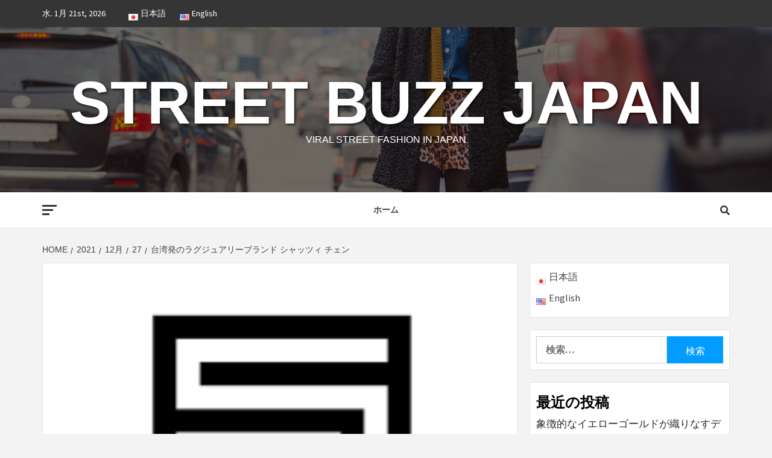

--- FILE ---
content_type: text/html; charset=UTF-8
request_url: https://fashion-trend.net/2021/12/27/shiatzy-chen/
body_size: 15759
content:
<!doctype html>
<html lang="ja">
<head>
<!-- Global site tag (gtag.js) - Google Analytics -->
<script async src="https://www.googletagmanager.com/gtag/js?id=G-HYP6B32XBD"></script>
<script>
  window.dataLayer = window.dataLayer || [];
  function gtag(){dataLayer.push(arguments);}
  gtag('js', new Date());

  gtag('config', 'G-HYP6B32XBD');
</script>
    <meta charset="UTF-8">
    <meta name="viewport" content="width=device-width, initial-scale=1">
    <link rel="profile" href="http://gmpg.org/xfn/11">

    <title>台湾発のラグジュアリーブランド シャッツィ チェン | Street Buzz Japan</title>

<!-- All In One SEO Pack 3.6.2[512,570] -->
<script type="application/ld+json" class="aioseop-schema">{"@context":"https://schema.org","@graph":[{"@type":"Organization","@id":"https://fashion-trend.net/#organization","url":"https://fashion-trend.net/","name":"Street Buzz Japan","sameAs":[]},{"@type":"WebSite","@id":"https://fashion-trend.net/#website","url":"https://fashion-trend.net/","name":"Street Buzz Japan","publisher":{"@id":"https://fashion-trend.net/#organization"},"potentialAction":{"@type":"SearchAction","target":"https://fashion-trend.net/?s={search_term_string}","query-input":"required name=search_term_string"}},{"@type":"WebPage","@id":"https://fashion-trend.net/2021/12/27/shiatzy-chen/#webpage","url":"https://fashion-trend.net/2021/12/27/shiatzy-chen/","inLanguage":"ja","name":"台湾発のラグジュアリーブランド シャッツィ チェン","isPartOf":{"@id":"https://fashion-trend.net/#website"},"breadcrumb":{"@id":"https://fashion-trend.net/2021/12/27/shiatzy-chen/#breadcrumblist"},"image":{"@type":"ImageObject","@id":"https://fashion-trend.net/2021/12/27/shiatzy-chen/#primaryimage","url":"https://fashion-trend.net/wp/wp-content/uploads/2021/12/00-6.png","width":225,"height":225},"primaryImageOfPage":{"@id":"https://fashion-trend.net/2021/12/27/shiatzy-chen/#primaryimage"},"datePublished":"2021-12-27T06:00:31+09:00","dateModified":"2021-12-22T11:11:31+09:00"},{"@type":"Article","@id":"https://fashion-trend.net/2021/12/27/shiatzy-chen/#article","isPartOf":{"@id":"https://fashion-trend.net/2021/12/27/shiatzy-chen/#webpage"},"author":{"@id":"https://fashion-trend.net/author/pi-test/#author"},"headline":"台湾発のラグジュアリーブランド シャッツィ チェン","datePublished":"2021-12-27T06:00:31+09:00","dateModified":"2021-12-22T11:11:31+09:00","commentCount":0,"mainEntityOfPage":{"@id":"https://fashion-trend.net/2021/12/27/shiatzy-chen/#webpage"},"publisher":{"@id":"https://fashion-trend.net/#organization"},"articleSection":"ブランド, SHIATZY CHEN, シャッツィ チェン, シャッツィチェン　うめだ阪急, 日本語, pll_61c3081425c74","image":{"@type":"ImageObject","@id":"https://fashion-trend.net/2021/12/27/shiatzy-chen/#primaryimage","url":"https://fashion-trend.net/wp/wp-content/uploads/2021/12/00-6.png","width":225,"height":225}},{"@type":"Person","@id":"https://fashion-trend.net/author/pi-test/#author","name":"Street Buzz Japan編集部","sameAs":[],"image":{"@type":"ImageObject","@id":"https://fashion-trend.net/#personlogo","url":"https://secure.gravatar.com/avatar/236a833dbbf011974e053950a19458ac?s=96&d=mm&r=g","width":96,"height":96,"caption":"Street Buzz Japan編集部"}},{"@type":"BreadcrumbList","@id":"https://fashion-trend.net/2021/12/27/shiatzy-chen/#breadcrumblist","itemListElement":[{"@type":"ListItem","position":1,"item":{"@type":"WebPage","@id":"https://fashion-trend.net/","url":"https://fashion-trend.net/","name":"Street Buzz Japan"}},{"@type":"ListItem","position":2,"item":{"@type":"WebPage","@id":"https://fashion-trend.net/2021/12/27/shiatzy-chen/","url":"https://fashion-trend.net/2021/12/27/shiatzy-chen/","name":"台湾発のラグジュアリーブランド シャッツィ チェン"}}]}]}</script>
<link rel="canonical" href="https://fashion-trend.net/2021/12/27/shiatzy-chen/" />
<!-- All In One SEO Pack -->
<link rel='dns-prefetch' href='//fonts.googleapis.com' />
<link rel='dns-prefetch' href='//s.w.org' />
<link rel="alternate" type="application/rss+xml" title="Street Buzz Japan &raquo; フィード" href="https://fashion-trend.net/feed/" />
<link rel="alternate" type="application/rss+xml" title="Street Buzz Japan &raquo; コメントフィード" href="https://fashion-trend.net/comments/feed/" />
<link rel="alternate" type="application/rss+xml" title="Street Buzz Japan &raquo; 台湾発のラグジュアリーブランド シャッツィ チェン のコメントのフィード" href="https://fashion-trend.net/2021/12/27/shiatzy-chen/feed/" />
		<script type="text/javascript">
			window._wpemojiSettings = {"baseUrl":"https:\/\/s.w.org\/images\/core\/emoji\/12.0.0-1\/72x72\/","ext":".png","svgUrl":"https:\/\/s.w.org\/images\/core\/emoji\/12.0.0-1\/svg\/","svgExt":".svg","source":{"concatemoji":"https:\/\/fashion-trend.net\/wp\/wp-includes\/js\/wp-emoji-release.min.js?ver=5.4.18"}};
			/*! This file is auto-generated */
			!function(e,a,t){var n,r,o,i=a.createElement("canvas"),p=i.getContext&&i.getContext("2d");function s(e,t){var a=String.fromCharCode;p.clearRect(0,0,i.width,i.height),p.fillText(a.apply(this,e),0,0);e=i.toDataURL();return p.clearRect(0,0,i.width,i.height),p.fillText(a.apply(this,t),0,0),e===i.toDataURL()}function c(e){var t=a.createElement("script");t.src=e,t.defer=t.type="text/javascript",a.getElementsByTagName("head")[0].appendChild(t)}for(o=Array("flag","emoji"),t.supports={everything:!0,everythingExceptFlag:!0},r=0;r<o.length;r++)t.supports[o[r]]=function(e){if(!p||!p.fillText)return!1;switch(p.textBaseline="top",p.font="600 32px Arial",e){case"flag":return s([127987,65039,8205,9895,65039],[127987,65039,8203,9895,65039])?!1:!s([55356,56826,55356,56819],[55356,56826,8203,55356,56819])&&!s([55356,57332,56128,56423,56128,56418,56128,56421,56128,56430,56128,56423,56128,56447],[55356,57332,8203,56128,56423,8203,56128,56418,8203,56128,56421,8203,56128,56430,8203,56128,56423,8203,56128,56447]);case"emoji":return!s([55357,56424,55356,57342,8205,55358,56605,8205,55357,56424,55356,57340],[55357,56424,55356,57342,8203,55358,56605,8203,55357,56424,55356,57340])}return!1}(o[r]),t.supports.everything=t.supports.everything&&t.supports[o[r]],"flag"!==o[r]&&(t.supports.everythingExceptFlag=t.supports.everythingExceptFlag&&t.supports[o[r]]);t.supports.everythingExceptFlag=t.supports.everythingExceptFlag&&!t.supports.flag,t.DOMReady=!1,t.readyCallback=function(){t.DOMReady=!0},t.supports.everything||(n=function(){t.readyCallback()},a.addEventListener?(a.addEventListener("DOMContentLoaded",n,!1),e.addEventListener("load",n,!1)):(e.attachEvent("onload",n),a.attachEvent("onreadystatechange",function(){"complete"===a.readyState&&t.readyCallback()})),(n=t.source||{}).concatemoji?c(n.concatemoji):n.wpemoji&&n.twemoji&&(c(n.twemoji),c(n.wpemoji)))}(window,document,window._wpemojiSettings);
		</script>
		<style type="text/css">
img.wp-smiley,
img.emoji {
	display: inline !important;
	border: none !important;
	box-shadow: none !important;
	height: 1em !important;
	width: 1em !important;
	margin: 0 .07em !important;
	vertical-align: -0.1em !important;
	background: none !important;
	padding: 0 !important;
}
</style>
	<link rel='stylesheet' id='blockspare-blocks-fontawesome-front-css'  href='https://fashion-trend.net/wp/wp-content/plugins/blockspare/src/assets/fontawesome/css/all.css?ver=1587545031' type='text/css' media='all' />
<link rel='stylesheet' id='blockspare-frontend-block-style-css-css'  href='https://fashion-trend.net/wp/wp-content/plugins/blockspare/dist/blocks.style.build.css?ver=5.4.18' type='text/css' media='all' />
<link rel='stylesheet' id='slick-css'  href='https://fashion-trend.net/wp/wp-content/plugins/blockspare/src/assets/slick/css/slick.css?ver=5.4.18' type='text/css' media='all' />
<link rel='stylesheet' id='wp-block-library-css'  href='https://fashion-trend.net/wp/wp-includes/css/dist/block-library/style.min.css?ver=5.4.18' type='text/css' media='all' />
<link rel='stylesheet' id='ez-icomoon-css'  href='https://fashion-trend.net/wp/wp-content/plugins/easy-table-of-contents/vendor/icomoon/style.min.css?ver=2.0.11' type='text/css' media='all' />
<link rel='stylesheet' id='ez-toc-css'  href='https://fashion-trend.net/wp/wp-content/plugins/easy-table-of-contents/assets/css/screen.min.css?ver=2.0.11' type='text/css' media='all' />
<style id='ez-toc-inline-css' type='text/css'>
div#ez-toc-container p.ez-toc-title {font-size: 120%;}div#ez-toc-container p.ez-toc-title {font-weight: 500;}div#ez-toc-container ul li {font-size: 95%;}
</style>
<link rel='stylesheet' id='font-awesome-v5-css'  href='https://fashion-trend.net/wp/wp-content/themes/magazine-7/assets/font-awesome-v5/css/fontawesome-all.min.css?ver=5.4.18' type='text/css' media='all' />
<link rel='stylesheet' id='bootstrap-css'  href='https://fashion-trend.net/wp/wp-content/themes/magazine-7/assets/bootstrap/css/bootstrap.min.css?ver=5.4.18' type='text/css' media='all' />
<link rel='stylesheet' id='sidr-css'  href='https://fashion-trend.net/wp/wp-content/themes/magazine-7/assets/sidr/css/jquery.sidr.dark.css?ver=5.4.18' type='text/css' media='all' />
<link rel='stylesheet' id='magnific-popup-css'  href='https://fashion-trend.net/wp/wp-content/themes/magazine-7/assets/magnific-popup/magnific-popup.css?ver=5.4.18' type='text/css' media='all' />
<link rel='stylesheet' id='magazine-7-google-fonts-css'  href='https://fonts.googleapis.com/css?family=Source%20Sans%20Pro:400,400i,700,700i|Montserrat:400,700&#038;subset=latin,latin-ext' type='text/css' media='all' />
<link rel='stylesheet' id='magazine-7-style-css'  href='https://fashion-trend.net/wp/wp-content/themes/magazine-7/style.css?ver=5.4.18' type='text/css' media='all' />
<script type='text/javascript' src='https://fashion-trend.net/wp/wp-includes/js/jquery/jquery.js?ver=1.12.4-wp'></script>
<script type='text/javascript' src='https://fashion-trend.net/wp/wp-includes/js/jquery/jquery-migrate.min.js?ver=1.4.1'></script>
<script type='text/javascript' src='https://fashion-trend.net/wp/wp-content/plugins/blockspare/src/assets/js/countup/waypoints.min.js?ver=5.4.18'></script>
<script type='text/javascript' src='https://fashion-trend.net/wp/wp-content/plugins/blockspare/src/assets/js/countup/jquery.counterup.min.js?ver=1'></script>
<link rel='https://api.w.org/' href='https://fashion-trend.net/wp-json/' />
<link rel="EditURI" type="application/rsd+xml" title="RSD" href="https://fashion-trend.net/wp/xmlrpc.php?rsd" />
<link rel="wlwmanifest" type="application/wlwmanifest+xml" href="https://fashion-trend.net/wp/wp-includes/wlwmanifest.xml" /> 
<link rel='prev' title='ウェディング史に残る名作を産んだ アレクシ マビーユ' href='https://fashion-trend.net/2021/12/26/alexis-mabille/' />
<link rel='next' title='ハイファッションにロックの要素をプラスした ザディグエヴォルテール' href='https://fashion-trend.net/2021/12/28/zadigvoltaire/' />
<meta name="generator" content="WordPress 5.4.18" />
<link rel='shortlink' href='https://fashion-trend.net/?p=3620' />
<link rel="alternate" type="application/json+oembed" href="https://fashion-trend.net/wp-json/oembed/1.0/embed?url=https%3A%2F%2Ffashion-trend.net%2F2021%2F12%2F27%2Fshiatzy-chen%2F" />
<link rel="alternate" type="text/xml+oembed" href="https://fashion-trend.net/wp-json/oembed/1.0/embed?url=https%3A%2F%2Ffashion-trend.net%2F2021%2F12%2F27%2Fshiatzy-chen%2F&#038;format=xml" />
<link rel="alternate" href="https://fashion-trend.net/2021/12/27/shiatzy-chen/" hreflang="ja" />
<link rel="alternate" href="https://fashion-trend.net/en/2021/12/27/shiatzy-chen-a-luxury-brand-from-taiwan/" hreflang="en" />
<link rel="pingback" href="https://fashion-trend.net/wp/xmlrpc.php">        <style type="text/css">
                        .site-title a,
            .site-description {
                color: #ffffff;
            }

            .site-branding .site-title {
                font-size: 100px;
            }

            @media only screen and (max-width: 640px) {
                .site-branding .site-title {
                    font-size: 60px;

                }

            @media only screen and (max-width: 640px) {
                .site-branding .site-title {
                    font-size: 50px;

                }

            

        </style>
        </head>

<body class="post-template-default single single-post postid-3620 single-format-standard align-content-left">

    <div id="af-preloader">
        <div id="loader-wrapper">
            <div id="loader"></div>
        </div>
    </div>

<div id="page" class="site">
    <a class="skip-link screen-reader-text" href="#content">Skip to content</a>

<div class="magazine-7-woocommerce-store-notice">
    </div>
    <div class="top-masthead">

        <div class="container">
            <div class="row">
                                    <div class="col-xs-12 col-sm-12 col-md-8 device-center">
                                                    <span class="topbar-date">
                                        水. 1月 21st, 2026                                     </span>

                        
                        <div class="top-navigation"><ul id="top-menu" class="menu"><li id="menu-item-96-ja" class="lang-item lang-item-7 lang-item-ja current-lang lang-item-first menu-item menu-item-type-custom menu-item-object-custom menu-item-96-ja"><a href="https://fashion-trend.net/2021/12/27/shiatzy-chen/" hreflang="ja" lang="ja"><img src="[data-uri]" title="日本語" alt="日本語" width="16" height="11" /><span style="margin-left:0.3em;">日本語</span></a></li>
<li id="menu-item-96-en" class="lang-item lang-item-17 lang-item-en menu-item menu-item-type-custom menu-item-object-custom menu-item-96-en"><a href="https://fashion-trend.net/en/2021/12/27/shiatzy-chen-a-luxury-brand-from-taiwan/" hreflang="en-US" lang="en-US"><img src="[data-uri]" title="English" alt="English" width="16" height="11" /><span style="margin-left:0.3em;">English</span></a></li>
</ul></div>                    </div>
                                            </div>
        </div>
    </div> <!--    Topbar Ends-->
<header id="masthead" class="site-header">
        <div class="masthead-banner data-bg" data-background="https://fashion-trend.net/wp/wp-content/uploads/2020/04/cropped-shutterstock_236603254-scaled-2.jpg">
        <div class="container">
            <div class="row">
                <div class="col-md-12">
                    <div class="site-branding">
                                                    <p class="site-title font-family-1">
                                <a href="https://fashion-trend.net/" rel="home">Street Buzz Japan</a>
                            </p>
                        
                                                    <p class="site-description">Viral Street Fashion in Japan</p>
                                            </div>
                </div>
            </div>
        </div>
    </div>
    <nav id="site-navigation" class="main-navigation">
        <div class="container">
            <div class="row">
                <div class="col-md-12">
                    <div class="navigation-container">
                                                    <span class="offcanvas">
                                     <a href="#offcanvasCollapse" class="offcanvas-nav">
                                           <div class="offcanvas-menu">
                                               <span class="mbtn-top"></span>
                                               <span class="mbtn-mid"></span>
                                               <span class="mbtn-bot"></span>
                                           </div>
                                       </a>
                                </span>
                        
                        <div class="cart-search">
                            
                            <span class="af-search-click icon-search">
                                    <i class="fa fa-search"></i>
                            </span>

                        </div>
                        <span class="toggle-menu" aria-controls="primary-menu" aria-expanded="false">
                                <span class="screen-reader-text">Primary Menu</span>
                                 <i class="ham"></i>
                            </span>

                        <div class="menu main-menu"><ul id="primary-menu" class="menu"><li id="menu-item-97" class="menu-item menu-item-type-custom menu-item-object-custom menu-item-97"><a href="https://fashion-trend.net/wp/">ホーム</a></li>
</ul></div>



                    </div>
                </div>
            </div>
        </div>
    </nav>
</header>
<div id="af-search-wrap">
    <div class="af-search-box table-block">
        <div class="table-block-child v-center text-center">
            <form role="search" method="get" class="search-form" action="https://fashion-trend.net/">
				<label>
					<span class="screen-reader-text">検索:</span>
					<input type="search" class="search-field" placeholder="検索&hellip;" value="" name="s" />
				</label>
				<input type="submit" class="search-submit" value="検索" />
			</form>        </div>
    </div>
    <div class="af-search-close af-search-click">
        <span></span>
        <span></span>
    </div>
</div>








    <div id="content" class="site-content">


        <div class="em-breadcrumbs font-family-1">
            <div class="container">
                <div class="row">
                    <div class="col-sm-12">
                        <div role="navigation" aria-label="Breadcrumbs" class="breadcrumb-trail breadcrumbs" itemprop="breadcrumb"><ul class="trail-items" itemscope itemtype="http://schema.org/BreadcrumbList"><meta name="numberOfItems" content="5" /><meta name="itemListOrder" content="Ascending" /><li itemprop="itemListElement" itemscope itemtype="http://schema.org/ListItem" class="trail-item trail-begin"><a href="https://fashion-trend.net/" rel="home" itemprop="item"><span itemprop="name">Home</span></a><meta itemprop="position" content="1" /></li><li itemprop="itemListElement" itemscope itemtype="http://schema.org/ListItem" class="trail-item"><a href="https://fashion-trend.net/2021/" itemprop="item"><span itemprop="name">2021</span></a><meta itemprop="position" content="2" /></li><li itemprop="itemListElement" itemscope itemtype="http://schema.org/ListItem" class="trail-item"><a href="https://fashion-trend.net/2021/12/" itemprop="item"><span itemprop="name">12月</span></a><meta itemprop="position" content="3" /></li><li itemprop="itemListElement" itemscope itemtype="http://schema.org/ListItem" class="trail-item"><a href="https://fashion-trend.net/2021/12/27/" itemprop="item"><span itemprop="name">27</span></a><meta itemprop="position" content="4" /></li><li itemprop="itemListElement" itemscope itemtype="http://schema.org/ListItem" class="trail-item trail-end"><a href="https://fashion-trend.net/2021/12/27/shiatzy-chen/" itemprop="item"><span itemprop="name">台湾発のラグジュアリーブランド シャッツィ チェン</span></a><meta itemprop="position" content="5" /></li></ul></div>                    </div>
                </div>
            </div>
        </div>


        <div class="container">
        <div class="row">
            <div class="col-sm-12">
                <div id="primary" class="content-area">
                    <main id="main" class="site-main">

                                                    <article id="post-3620" class="post-3620 post type-post status-publish format-standard has-post-thumbnail hentry category-brand tag-shiatzy-chen tag-1689 tag-1693">
                                <div class="entry-content-wrap">
                                    <header class="entry-header">    
                    <div class="post-thumbnail full-width-image">
                    <img width="225" height="225" src="https://fashion-trend.net/wp/wp-content/uploads/2021/12/00-6.png" class="attachment-magazine-7-featured size-magazine-7-featured wp-post-image" alt="SHIATZY CHEN" srcset="https://fashion-trend.net/wp/wp-content/uploads/2021/12/00-6.png 225w, https://fashion-trend.net/wp/wp-content/uploads/2021/12/00-6-150x150.png 150w" sizes="(max-width: 225px) 100vw, 225px" />                </div>
            
            <div class="header-details-wrapper">
        <div class="entry-header-details">
                            <div class="figure-categories figure-categories-bg">
                                        <ul class="cat-links"><li class="meta-category">
                             <a class="magazine-7-categories category-color-1" href="https://fashion-trend.net/category/brand/" alt="View all posts in ブランド"> 
                                 ブランド
                             </a>
                        </li></ul>                </div>
                        <h1 class="entry-title">台湾発のラグジュアリーブランド シャッツィ チェン</h1>            
        <span class="author-links">

        <span class="item-metadata posts-author">
            <span class="">By</span>
            <a href="https://fashion-trend.net/author/pi-test/">
                Street Buzz Japan編集部            </a>
        </span>


            <span class="item-metadata posts-date">
            4年 ago        </span>
        </span>
                                
                    </div>
    </div>
</header><!-- .entry-header -->                                    

    <div class="entry-content">
        <div class="introduction">
<!-- ・導入分 --><br />
洗練された気品とモダンオリエンタルスタイルを併せ持ち、中国の文化を取り入れているシャッツィチェン。<br />
その作品は世界でも注目されており、現在は日本をはじめ世界中に店舗を構えています。<br />
ここでは、シャッツィチェンの魅力などについてご紹介いたします。
</div>
<div class="about">
<div id="ez-toc-container" class="ez-toc-v2_0_11 counter-hierarchy counter-decimal ez-toc-light-blue">
<div class="ez-toc-title-container">
<p class="ez-toc-title">目次 【本記事の内容】</p>
<span class="ez-toc-title-toggle"><a class="ez-toc-pull-right ez-toc-btn ez-toc-btn-xs ez-toc-btn-default ez-toc-toggle"><i class="ez-toc-glyphicon ez-toc-icon-toggle"></i></a></span></div>
<nav><ul class="ez-toc-list ez-toc-list-level-1"><li class="ez-toc-page-1 ez-toc-heading-level-2"><a class="ez-toc-link ez-toc-heading-1" href="#%E3%82%B7%E3%83%A3%E3%83%83%E3%83%84%E3%82%A3_%E3%83%81%E3%82%A7%E3%83%B3%E3%81%A8%E3%81%AF" title="シャッツィ チェンとは">シャッツィ チェンとは</a></li><li class="ez-toc-page-1 ez-toc-heading-level-2"><a class="ez-toc-link ez-toc-heading-2" href="#%E3%82%B7%E3%83%A3%E3%83%83%E3%83%84%E3%82%A3_%E3%83%81%E3%82%A7%E3%83%B3%E3%81%AE%E6%AD%B4%E5%8F%B2" title="シャッツィ チェンの歴史">シャッツィ チェンの歴史</a></li><li class="ez-toc-page-1 ez-toc-heading-level-2"><a class="ez-toc-link ez-toc-heading-3" href="#%E3%82%B7%E3%83%A3%E3%83%83%E3%83%84%E3%82%A3_%E3%83%81%E3%82%A7%E3%83%B3%E3%81%AE%E4%BA%BA%E6%B0%97%E3%82%A2%E3%82%A4%E3%83%86%E3%83%A0" title="シャッツィ チェンの人気アイテム">シャッツィ チェンの人気アイテム</a></li><li class="ez-toc-page-1 ez-toc-heading-level-2"><a class="ez-toc-link ez-toc-heading-4" href="#%E3%82%B7%E3%83%A3%E3%83%83%E3%83%84%E3%82%A3_%E3%83%81%E3%82%A7%E3%83%B3%E3%82%92%E8%B3%BC%E5%85%A5%E3%81%A7%E3%81%8D%E3%82%8B%E3%81%8A%E3%81%99%E3%81%99%E3%82%81%E3%81%AE%E3%81%8A%E5%BA%97" title="シャッツィ チェンを購入できるおすすめのお店">シャッツィ チェンを購入できるおすすめのお店</a></li><li class="ez-toc-page-1 ez-toc-heading-level-2"><a class="ez-toc-link ez-toc-heading-5" href="#%E3%81%BE%E3%81%A8%E3%82%81" title="まとめ">まとめ</a></li></ul></nav></div>
<h2 class="p1"><span class="ez-toc-section" id="%E3%82%B7%E3%83%A3%E3%83%83%E3%83%84%E3%82%A3_%E3%83%81%E3%82%A7%E3%83%B3%E3%81%A8%E3%81%AF"></span>シャッツィ チェンとは<span class="ez-toc-section-end"></span></h2>
<p><!-- ブランドの紹介・特徴など --><br />
シャッツィチェンとは、台湾発のラグジュアリーブランドです。<br />
1978年に創業し、&#8221;ネオオリエンタル・シック&#8221;スタイルで名を馳せています。<br />
社交界、文化界を中心として多くの人々に愛されています。<br />
ブランドの漢字表記「夏姿.陳」の「夏姿」は「モダンチャイニーズスタイル」を意味する言葉。<br />
シャッツィ・チェンは、中国の歴史と文化を前衛的でユニークなスタイルに進化させた“ニュールック・オブ・チャイナ&#8221;を生み出しています。<br />
<!-- 画像挿入00 --><br />
<img src="https://fashion-trend.net/wp/wp-content/uploads/2021/12/00-6.png" alt="SHIATZY CHEN" width="225" height="225" class="alignnone size-full wp-image-3622" srcset="https://fashion-trend.net/wp/wp-content/uploads/2021/12/00-6.png 225w, https://fashion-trend.net/wp/wp-content/uploads/2021/12/00-6-150x150.png 150w" sizes="(max-width: 225px) 100vw, 225px" /><br />
<span class="small_link">出典 :<cite><a href="https://www.facebook.com/shiatzychen.tw/events/?ref=page_internal" target="_blank" rel="noopener nofollow noreferrer">https://www.facebook.com/shiatzychen.tw/events/?ref=page_internal</a></cite></span>
</div>
<div class="history">
<h2 class="p1"><span class="ez-toc-section" id="%E3%82%B7%E3%83%A3%E3%83%83%E3%83%84%E3%82%A3_%E3%83%81%E3%82%A7%E3%83%B3%E3%81%AE%E6%AD%B4%E5%8F%B2"></span>シャッツィ チェンの歴史<span class="ez-toc-section-end"></span></h2>
<p><!-- ブランドのこれまでの歴史や流れなど --><br />
1978年、台湾で「シャッツィ・チェン(SHIATZY CHEN)」スタート。<br />
中国の工芸美学を強調し、ひと針ひと針、東洋と西洋のファッションシーンを縫いつなげ、人気を博してきました。<br />
気品あふれるモダンオリエンタルのデザインは、コレクション発表の場であるヨーロッパやアジア各国で、社交界や文化界の多くの女性たちから愛されています。<br />
クリエーティブ･ディレクターの王陳 彩霞は、1998年にフランスの『フィガロ』誌が選ぶ“台湾で傑出した9人の女性”の1人に選ばれています。
</div>
<p><!-- 適当な人気アイテムを写真と共に4つ紹介 --></p>
<div class="popular-items">
<h2 class="p1"><span class="ez-toc-section" id="%E3%82%B7%E3%83%A3%E3%83%83%E3%83%84%E3%82%A3_%E3%83%81%E3%82%A7%E3%83%B3%E3%81%AE%E4%BA%BA%E6%B0%97%E3%82%A2%E3%82%A4%E3%83%86%E3%83%A0"></span>シャッツィ チェンの人気アイテム<span class="ez-toc-section-end"></span></h2>
<div class="items01">
<!-- 画像挿入01 --><br />
<img src="https://fashion-trend.net/wp/wp-content/uploads/2021/12/01-16-225x300.jpg" alt="シャッツィ チェンの人気アイテム" width="225" height="300" class="alignnone size-medium wp-image-3623" srcset="https://fashion-trend.net/wp/wp-content/uploads/2021/12/01-16-225x300.jpg 225w, https://fashion-trend.net/wp/wp-content/uploads/2021/12/01-16.jpg 600w" sizes="(max-width: 225px) 100vw, 225px" /><br />
<!-- 紹介文1 --><br />
刺繍の技術は目を見張るものがあります<br />
<span class="small_link">出典 :<cite><a href="https://www.farfetch.com/jp/shopping/women/shiatzy-chen--item-17384214.aspx" target="_blank" rel="noopener nofollow noreferrer">https://www.farfetch.com/jp/shopping/women/shiatzy-chen&#8211;item-17384214.aspx</a></cite></span>
</div>
<div class="items02">
<p><!-- 画像挿入02 --><br />
<img src="https://fashion-trend.net/wp/wp-content/uploads/2021/12/02-14.jpg" alt="シャッツィ チェンの人気アイテム" width="181" height="279" class="alignnone size-full wp-image-3624" /><br />
<!-- 紹介文2 --><br />
中国の文化を取り入れたコレクション<br />
<span class="small_link">出典 :<cite><a href="https://www.zoemagazine.net/130558-shiatzy-chen-the-ancient-silk-road/" target="_blank" rel="noopener nofollow noreferrer">https://www.zoemagazine.net/130558-shiatzy-chen-the-ancient-silk-road/</a></cite></span>
</div>
<div class="items03">
<p><!-- 画像挿入03 --><br />
<img src="https://fashion-trend.net/wp/wp-content/uploads/2021/12/03-16-300x300.jpg" alt="シャッツィ チェンの人気アイテム" width="300" height="300" class="alignnone size-medium wp-image-3625" srcset="https://fashion-trend.net/wp/wp-content/uploads/2021/12/03-16-300x300.jpg 300w, https://fashion-trend.net/wp/wp-content/uploads/2021/12/03-16-1024x1024.jpg 1024w, https://fashion-trend.net/wp/wp-content/uploads/2021/12/03-16-150x150.jpg 150w, https://fashion-trend.net/wp/wp-content/uploads/2021/12/03-16-768x768.jpg 768w, https://fashion-trend.net/wp/wp-content/uploads/2021/12/03-16.jpg 1500w" sizes="(max-width: 300px) 100vw, 300px" /><br />
<!-- 紹介文3 --><br />
シューズなどの小物も人気です。<br />
<span class="small_link">出典 :<cite><a href="https://www.buyma.com/item/63866048/" target="_blank" rel="noopener nofollow noreferrer">https://www.buyma.com/item/63866048/</a></cite></span>
</div>
</div>
<div class="recommended-shop">
<h2 class="p1"><span class="ez-toc-section" id="%E3%82%B7%E3%83%A3%E3%83%83%E3%83%84%E3%82%A3_%E3%83%81%E3%82%A7%E3%83%B3%E3%82%92%E8%B3%BC%E5%85%A5%E3%81%A7%E3%81%8D%E3%82%8B%E3%81%8A%E3%81%99%E3%81%99%E3%82%81%E3%81%AE%E3%81%8A%E5%BA%97"></span>シャッツィ チェンを購入できるおすすめのお店<span class="ez-toc-section-end"></span></h2>
<p><!-- 店舗画像05 --><br />
<img src="https://fashion-trend.net/wp/wp-content/uploads/2021/12/05-14-300x225.jpg" alt="シャッツィチェン　うめだ阪急" width="300" height="225" class="alignnone size-medium wp-image-3626" srcset="https://fashion-trend.net/wp/wp-content/uploads/2021/12/05-14-300x225.jpg 300w, https://fashion-trend.net/wp/wp-content/uploads/2021/12/05-14-768x576.jpg 768w, https://fashion-trend.net/wp/wp-content/uploads/2021/12/05-14.jpg 960w" sizes="(max-width: 300px) 100vw, 300px" /><br />
<span class="small_link">出典 :<cite><a href="https://www.wwdjapan.com/articles/1079319" target="_blank" rel="noopener nofollow noreferrer">https://www.wwdjapan.com/articles/1079319</a></cite></span></p>
<table>
<tr>
<th>店舗名</th>
<td>シャッツィチェン　うめだ阪急</td>
</tr>
<tr>
<th>住所</th>
<td>大阪府大阪市北区角田町8-7 うめだ阪急 5F ドレスギャラリー</td>
</tr>
<tr>
<th>電話番号</th>
<td>06-6361-1381</td>
</tr>
<tr>
<th>営業時間</th>
<td>10:00〜21:00</td>
</tr>
</table>
</div>
<div class="summary">
<h2 class="p1"><span class="ez-toc-section" id="%E3%81%BE%E3%81%A8%E3%82%81"></span>まとめ<span class="ez-toc-section-end"></span></h2>
<p><!-- 総括してください --><br />
いかがでしたか？<br />
ここではシャッツィチェンについてご紹介しました。<br />
刺繍のパターンとテクニック、身に纏った際の美しさ、全てにおいて完璧を追い求めているシャッツィチェン。<br />
みなさんもぜひその美しさをご覧になってみて下さいね。
</div>
                    <div class="post-item-metadata entry-meta">
                <span class="tags-links">Tags: <a href="https://fashion-trend.net/tag/shiatzy-chen/" rel="tag">SHIATZY CHEN</a>, <a href="https://fashion-trend.net/tag/%e3%82%b7%e3%83%a3%e3%83%83%e3%83%84%e3%82%a3-%e3%83%81%e3%82%a7%e3%83%b3/" rel="tag">シャッツィ チェン</a>, <a href="https://fashion-trend.net/tag/%e3%82%b7%e3%83%a3%e3%83%83%e3%83%84%e3%82%a3%e3%83%81%e3%82%a7%e3%83%b3%e3%80%80%e3%81%86%e3%82%81%e3%81%a0%e9%98%aa%e6%80%a5/" rel="tag">シャッツィチェン　うめだ阪急</a></span>            </div>
                
	<nav class="navigation post-navigation" role="navigation" aria-label="Continue Reading">
		<h2 class="screen-reader-text">Continue Reading</h2>
		<div class="nav-links"><div class="nav-previous"><a href="https://fashion-trend.net/2021/12/26/alexis-mabille/" rel="prev"><span class="em-post-navigation">Previous</span> ウェディング史に残る名作を産んだ アレクシ マビーユ</a></div><div class="nav-next"><a href="https://fashion-trend.net/2021/12/28/zadigvoltaire/" rel="next"><span class="em-post-navigation">Next</span> ハイファッションにロックの要素をプラスした ザディグエヴォルテール</a></div></div>
	</nav>            </div><!-- .entry-content -->


                                </div>
                                
<div id="comments" class="comments-area">

		<div id="respond" class="comment-respond">
		<h3 id="reply-title" class="comment-reply-title">コメントを残す <small><a rel="nofollow" id="cancel-comment-reply-link" href="/2021/12/27/shiatzy-chen/#respond" style="display:none;">コメントをキャンセル</a></small></h3><form action="https://fashion-trend.net/wp/wp-comments-post.php" method="post" id="commentform" class="comment-form" novalidate><p class="comment-notes"><span id="email-notes">メールアドレスが公開されることはありません。</span> <span class="required">*</span> が付いている欄は必須項目です</p><p class="comment-form-comment"><label for="comment">コメント</label> <textarea id="comment" name="comment" cols="45" rows="8" maxlength="65525" required="required"></textarea></p><p class="comment-form-author"><label for="author">名前 <span class="required">*</span></label> <input id="author" name="author" type="text" value="" size="30" maxlength="245" required='required' /></p>
<p class="comment-form-email"><label for="email">メール <span class="required">*</span></label> <input id="email" name="email" type="email" value="" size="30" maxlength="100" aria-describedby="email-notes" required='required' /></p>
<p class="comment-form-url"><label for="url">サイト</label> <input id="url" name="url" type="url" value="" size="30" maxlength="200" /></p>
<p class="comment-form-cookies-consent"><input id="wp-comment-cookies-consent" name="wp-comment-cookies-consent" type="checkbox" value="yes" /> <label for="wp-comment-cookies-consent">次回のコメントで使用するためブラウザーに自分の名前、メールアドレス、サイトを保存する。</label></p>
<p class="form-submit"><input name="submit" type="submit" id="submit" class="submit" value="コメントを送信" /> <input type='hidden' name='comment_post_ID' value='3620' id='comment_post_ID' />
<input type='hidden' name='comment_parent' id='comment_parent' value='0' />
</p><p style="display: none;"><input type="hidden" id="ak_js" name="ak_js" value="133"/></p></form>	</div><!-- #respond -->
	
</div><!-- #comments -->
                            </article>
                        
                    </main><!-- #main -->
                </div><!-- #primary -->
                                
<aside id="secondary" class="widget-area">
	<div id="polylang-3" class="widget magazine-7-widget widget_polylang"><ul>
	<li class="lang-item lang-item-7 lang-item-ja current-lang lang-item-first"><a lang="ja" hreflang="ja" href="https://fashion-trend.net/2021/12/27/shiatzy-chen/"><img src="[data-uri]" title="日本語" alt="日本語" width="16" height="11" /><span style="margin-left:0.3em;">日本語</span></a></li>
	<li class="lang-item lang-item-17 lang-item-en"><a lang="en-US" hreflang="en-US" href="https://fashion-trend.net/en/2021/12/27/shiatzy-chen-a-luxury-brand-from-taiwan/"><img src="[data-uri]" title="English" alt="English" width="16" height="11" /><span style="margin-left:0.3em;">English</span></a></li>
</ul>
</div><div id="search-2" class="widget magazine-7-widget widget_search"><form role="search" method="get" class="search-form" action="https://fashion-trend.net/">
				<label>
					<span class="screen-reader-text">検索:</span>
					<input type="search" class="search-field" placeholder="検索&hellip;" value="" name="s" />
				</label>
				<input type="submit" class="search-submit" value="検索" />
			</form></div>		<div id="recent-posts-2" class="widget magazine-7-widget widget_recent_entries">		<h2 class="widget-title widget-title-1"><span>最近の投稿</span></h2>		<ul>
											<li>
					<a href="https://fashion-trend.net/2025/12/30/marco-bicego/">象徴的なイエローゴールドが織りなすデザイン MARCO BICEGO(マルコ ビチェゴ)</a>
									</li>
											<li>
					<a href="https://fashion-trend.net/2025/12/29/marie-helene-de-taillac/">全てが1点もののジュエリーブランド Marie-Hélène de Taillac(マリーエレーヌ ドゥ タイヤック)</a>
									</li>
											<li>
					<a href="https://fashion-trend.net/2025/12/26/marie-lichtenberg/">パリ発の新たなフォーチュンジュエリー MARIE LICHTENBERG(マリー リヒテンベルグ)</a>
									</li>
											<li>
					<a href="https://fashion-trend.net/2025/11/23/pomellato/">ジュエリー業界にプレタポルタを取り入れた立役者 Pomellato(ポメラート)</a>
									</li>
											<li>
					<a href="https://fashion-trend.net/2025/11/22/perrin-paris/">120年の歴史をもつレザーブランド PERRIN PARIS(ペラン)</a>
									</li>
					</ul>
		</div><div id="categories-2" class="widget magazine-7-widget widget_categories"><h2 class="widget-title widget-title-1"><span>カテゴリー</span></h2>		<ul>
				<li class="cat-item cat-item-75"><a href="https://fashion-trend.net/category/%e3%81%8a%e3%81%99%e3%81%99%e3%82%81%e3%81%ae%e3%81%8a%e5%ba%97/">おすすめのお店</a>
</li>
	<li class="cat-item cat-item-22"><a href="https://fashion-trend.net/category/brand/">ブランド</a>
</li>
	<li class="cat-item cat-item-9"><a href="https://fashion-trend.net/category/%e6%9c%aa%e5%88%86%e9%a1%9e-ja/">未分類</a>
</li>
		</ul>
			</div><div id="archives-2" class="widget magazine-7-widget widget_archive"><h2 class="widget-title widget-title-1"><span>アーカイブ</span></h2>		<ul>
				<li><a href='https://fashion-trend.net/2025/12/'>2025年12月</a></li>
	<li><a href='https://fashion-trend.net/2025/11/'>2025年11月</a></li>
	<li><a href='https://fashion-trend.net/2025/10/'>2025年10月</a></li>
	<li><a href='https://fashion-trend.net/2025/09/'>2025年9月</a></li>
	<li><a href='https://fashion-trend.net/2025/08/'>2025年8月</a></li>
	<li><a href='https://fashion-trend.net/2025/07/'>2025年7月</a></li>
	<li><a href='https://fashion-trend.net/2025/06/'>2025年6月</a></li>
	<li><a href='https://fashion-trend.net/2025/05/'>2025年5月</a></li>
	<li><a href='https://fashion-trend.net/2025/04/'>2025年4月</a></li>
	<li><a href='https://fashion-trend.net/2025/03/'>2025年3月</a></li>
	<li><a href='https://fashion-trend.net/2025/02/'>2025年2月</a></li>
	<li><a href='https://fashion-trend.net/2025/01/'>2025年1月</a></li>
	<li><a href='https://fashion-trend.net/2024/12/'>2024年12月</a></li>
	<li><a href='https://fashion-trend.net/2024/11/'>2024年11月</a></li>
	<li><a href='https://fashion-trend.net/2024/10/'>2024年10月</a></li>
	<li><a href='https://fashion-trend.net/2024/09/'>2024年9月</a></li>
	<li><a href='https://fashion-trend.net/2024/08/'>2024年8月</a></li>
	<li><a href='https://fashion-trend.net/2024/07/'>2024年7月</a></li>
	<li><a href='https://fashion-trend.net/2024/06/'>2024年6月</a></li>
	<li><a href='https://fashion-trend.net/2024/05/'>2024年5月</a></li>
	<li><a href='https://fashion-trend.net/2024/04/'>2024年4月</a></li>
	<li><a href='https://fashion-trend.net/2024/03/'>2024年3月</a></li>
	<li><a href='https://fashion-trend.net/2024/02/'>2024年2月</a></li>
	<li><a href='https://fashion-trend.net/2024/01/'>2024年1月</a></li>
	<li><a href='https://fashion-trend.net/2023/12/'>2023年12月</a></li>
	<li><a href='https://fashion-trend.net/2023/11/'>2023年11月</a></li>
	<li><a href='https://fashion-trend.net/2023/10/'>2023年10月</a></li>
	<li><a href='https://fashion-trend.net/2023/09/'>2023年9月</a></li>
	<li><a href='https://fashion-trend.net/2023/08/'>2023年8月</a></li>
	<li><a href='https://fashion-trend.net/2023/07/'>2023年7月</a></li>
	<li><a href='https://fashion-trend.net/2023/06/'>2023年6月</a></li>
	<li><a href='https://fashion-trend.net/2023/05/'>2023年5月</a></li>
	<li><a href='https://fashion-trend.net/2023/04/'>2023年4月</a></li>
	<li><a href='https://fashion-trend.net/2023/03/'>2023年3月</a></li>
	<li><a href='https://fashion-trend.net/2023/02/'>2023年2月</a></li>
	<li><a href='https://fashion-trend.net/2023/01/'>2023年1月</a></li>
	<li><a href='https://fashion-trend.net/2022/12/'>2022年12月</a></li>
	<li><a href='https://fashion-trend.net/2022/11/'>2022年11月</a></li>
	<li><a href='https://fashion-trend.net/2022/10/'>2022年10月</a></li>
	<li><a href='https://fashion-trend.net/2022/09/'>2022年9月</a></li>
	<li><a href='https://fashion-trend.net/2022/08/'>2022年8月</a></li>
	<li><a href='https://fashion-trend.net/2022/07/'>2022年7月</a></li>
	<li><a href='https://fashion-trend.net/2022/06/'>2022年6月</a></li>
	<li><a href='https://fashion-trend.net/2022/05/'>2022年5月</a></li>
	<li><a href='https://fashion-trend.net/2022/04/'>2022年4月</a></li>
	<li><a href='https://fashion-trend.net/2022/03/'>2022年3月</a></li>
	<li><a href='https://fashion-trend.net/2022/02/'>2022年2月</a></li>
	<li><a href='https://fashion-trend.net/2022/01/'>2022年1月</a></li>
	<li><a href='https://fashion-trend.net/2021/12/'>2021年12月</a></li>
	<li><a href='https://fashion-trend.net/2021/11/'>2021年11月</a></li>
	<li><a href='https://fashion-trend.net/2021/10/'>2021年10月</a></li>
	<li><a href='https://fashion-trend.net/2021/09/'>2021年9月</a></li>
	<li><a href='https://fashion-trend.net/2021/08/'>2021年8月</a></li>
	<li><a href='https://fashion-trend.net/2021/07/'>2021年7月</a></li>
	<li><a href='https://fashion-trend.net/2021/06/'>2021年6月</a></li>
	<li><a href='https://fashion-trend.net/2021/05/'>2021年5月</a></li>
	<li><a href='https://fashion-trend.net/2021/04/'>2021年4月</a></li>
	<li><a href='https://fashion-trend.net/2021/03/'>2021年3月</a></li>
	<li><a href='https://fashion-trend.net/2021/02/'>2021年2月</a></li>
	<li><a href='https://fashion-trend.net/2021/01/'>2021年1月</a></li>
	<li><a href='https://fashion-trend.net/2020/12/'>2020年12月</a></li>
	<li><a href='https://fashion-trend.net/2020/11/'>2020年11月</a></li>
	<li><a href='https://fashion-trend.net/2020/10/'>2020年10月</a></li>
	<li><a href='https://fashion-trend.net/2020/09/'>2020年9月</a></li>
	<li><a href='https://fashion-trend.net/2020/08/'>2020年8月</a></li>
	<li><a href='https://fashion-trend.net/2020/07/'>2020年7月</a></li>
	<li><a href='https://fashion-trend.net/2020/06/'>2020年6月</a></li>
	<li><a href='https://fashion-trend.net/2020/05/'>2020年5月</a></li>
	<li><a href='https://fashion-trend.net/2020/04/'>2020年4月</a></li>
		</ul>
			</div><div id="tag_cloud-3" class="widget magazine-7-widget widget_tag_cloud"><h2 class="widget-title widget-title-1"><span>タグ</span></h2><div class="tagcloud"><a href="https://fashion-trend.net/tag/cyclas/" class="tag-cloud-link tag-link-2352 tag-link-position-1" style="font-size: 8pt;" aria-label="CYCLAS (2個の項目)">CYCLAS</a>
<a href="https://fashion-trend.net/tag/daniel-roth/" class="tag-cloud-link tag-link-4412 tag-link-position-2" style="font-size: 8pt;" aria-label="DANIEL ROTH (2個の項目)">DANIEL ROTH</a>
<a href="https://fashion-trend.net/tag/double-hard/" class="tag-cloud-link tag-link-337 tag-link-position-3" style="font-size: 9.2086330935252pt;" aria-label="DOUBLE HARD (3個の項目)">DOUBLE HARD</a>
<a href="https://fashion-trend.net/tag/farfetch%e5%85%ac%e5%bc%8f%e9%80%9a%e8%b2%a9/" class="tag-cloud-link tag-link-2959 tag-link-position-4" style="font-size: 9.2086330935252pt;" aria-label="FARFETCH公式通販 (3個の項目)">FARFETCH公式通販</a>
<a href="https://fashion-trend.net/tag/john-lobb/" class="tag-cloud-link tag-link-2597 tag-link-position-5" style="font-size: 8pt;" aria-label="John Lobb (2個の項目)">John Lobb</a>
<a href="https://fashion-trend.net/tag/kudos/" class="tag-cloud-link tag-link-2577 tag-link-position-6" style="font-size: 8pt;" aria-label="KUDOS (2個の項目)">KUDOS</a>
<a href="https://fashion-trend.net/tag/n-hoolywood/" class="tag-cloud-link tag-link-1043 tag-link-position-7" style="font-size: 8pt;" aria-label="N.hoolywood (2個の項目)">N.hoolywood</a>
<a href="https://fashion-trend.net/tag/ssense%e5%85%ac%e5%bc%8f%e9%80%9a%e8%b2%a9/" class="tag-cloud-link tag-link-3159 tag-link-position-8" style="font-size: 9.2086330935252pt;" aria-label="SSENSE公式通販 (3個の項目)">SSENSE公式通販</a>
<a href="https://fashion-trend.net/tag/sulvam/" class="tag-cloud-link tag-link-2330 tag-link-position-9" style="font-size: 8pt;" aria-label="sulvam (2個の項目)">sulvam</a>
<a href="https://fashion-trend.net/tag/the-reracs/" class="tag-cloud-link tag-link-2319 tag-link-position-10" style="font-size: 8pt;" aria-label="THE RERACS (2個の項目)">THE RERACS</a>
<a href="https://fashion-trend.net/tag/unfollow-tokyo/" class="tag-cloud-link tag-link-2941 tag-link-position-11" style="font-size: 11.021582733813pt;" aria-label="UNFOLLOW TOKYO (5個の項目)">UNFOLLOW TOKYO</a>
<a href="https://fashion-trend.net/tag/y-3/" class="tag-cloud-link tag-link-302 tag-link-position-12" style="font-size: 8pt;" aria-label="Y-3 (2個の項目)">Y-3</a>
<a href="https://fashion-trend.net/tag/%e3%81%8a%e3%81%99%e3%81%99%e3%82%81/" class="tag-cloud-link tag-link-79 tag-link-position-13" style="font-size: 22pt;" aria-label="おすすめ (73個の項目)">おすすめ</a>
<a href="https://fashion-trend.net/tag/%e3%82%a2%e3%83%87%e3%82%a3%e3%83%83%e3%82%b7%e3%83%a7%e3%83%b3-%e3%82%a2%e3%83%87%e3%83%a9%e3%82%a4%e3%83%87/" class="tag-cloud-link tag-link-2104 tag-link-position-14" style="font-size: 8pt;" aria-label="アディッション アデライデ (2個の項目)">アディッション アデライデ</a>
<a href="https://fashion-trend.net/tag/%e3%82%a2%e3%83%b3%e3%83%95%e3%82%a9%e3%83%ad%e3%83%bc-%e3%83%88%e3%82%a6%e3%82%ad%e3%83%a7%e3%82%a6/" class="tag-cloud-link tag-link-3554 tag-link-position-15" style="font-size: 9.2086330935252pt;" aria-label="アンフォロー トウキョウ (3個の項目)">アンフォロー トウキョウ</a>
<a href="https://fashion-trend.net/tag/%e3%82%a6%e3%82%a3%e3%82%b8%e3%82%a7%e3%83%b3%e3%82%af/" class="tag-cloud-link tag-link-2414 tag-link-position-16" style="font-size: 9.2086330935252pt;" aria-label="ウィジェンク (3個の項目)">ウィジェンク</a>
<a href="https://fashion-trend.net/tag/%e3%82%a8%e3%82%b9%e3%83%88%e3%83%8d%e3%83%bc%e3%82%b7%e3%83%a7%e3%83%b3-%e5%85%ad%e6%9c%ac%e6%9c%a8%e3%83%92%e3%83%ab%e3%82%ba/" class="tag-cloud-link tag-link-3538 tag-link-position-17" style="font-size: 10.215827338129pt;" aria-label="エストネーション 六本木ヒルズ (4個の項目)">エストネーション 六本木ヒルズ</a>
<a href="https://fashion-trend.net/tag/%e3%82%a8%e3%82%b9%e3%83%88%e3%83%8d%e3%83%bc%e3%82%b7%e3%83%a7%e3%83%b3%e5%85%ad%e6%9c%ac%e6%9c%a8%e3%83%92%e3%83%ab%e3%82%ba/" class="tag-cloud-link tag-link-2075 tag-link-position-18" style="font-size: 8pt;" aria-label="エストネーション六本木ヒルズ (2個の項目)">エストネーション六本木ヒルズ</a>
<a href="https://fashion-trend.net/tag/%e3%82%a8%e3%83%8c%e3%83%8f%e3%83%aa%e3%82%a6%e3%83%83%e3%83%89/" class="tag-cloud-link tag-link-1041 tag-link-position-19" style="font-size: 8pt;" aria-label="エヌハリウッド (2個の項目)">エヌハリウッド</a>
<a href="https://fashion-trend.net/tag/%e3%82%a8%e3%83%ab%e3%82%a8%e3%82%a4%e3%83%81%e3%83%94%e3%83%bc-%e6%b1%a0%e8%a2%8b%e3%83%91%e3%83%ab%e3%82%b3/" class="tag-cloud-link tag-link-2988 tag-link-position-20" style="font-size: 9.2086330935252pt;" aria-label="エルエイチピー 池袋パルコ (3個の項目)">エルエイチピー 池袋パルコ</a>
<a href="https://fashion-trend.net/tag/%e3%82%ab%e3%83%af%e3%83%8e/" class="tag-cloud-link tag-link-2633 tag-link-position-21" style="font-size: 11.726618705036pt;" aria-label="カワノ (6個の項目)">カワノ</a>
<a href="https://fashion-trend.net/tag/%e3%82%ab%e3%83%b3%e3%83%8a%e3%83%93%e3%82%b9%e5%8e%9f%e5%ae%bf/" class="tag-cloud-link tag-link-2015 tag-link-position-22" style="font-size: 10.215827338129pt;" aria-label="カンナビス原宿 (4個の項目)">カンナビス原宿</a>
<a href="https://fashion-trend.net/tag/%e3%82%af%e3%83%bc%e3%83%89%e3%82%b9/" class="tag-cloud-link tag-link-2575 tag-link-position-23" style="font-size: 8pt;" aria-label="クードス (2個の項目)">クードス</a>
<a href="https://fashion-trend.net/tag/%e3%82%b3%e3%82%a6%e3%82%ba-%e3%83%aa%e3%83%83%e3%82%af-%e3%82%af%e3%83%ad/" class="tag-cloud-link tag-link-3114 tag-link-position-24" style="font-size: 8pt;" aria-label="コウズ リック クロ (2個の項目)">コウズ リック クロ</a>
<a href="https://fashion-trend.net/tag/%e3%82%b5%e3%83%ab%e3%83%90%e3%83%a0/" class="tag-cloud-link tag-link-2328 tag-link-position-25" style="font-size: 8pt;" aria-label="サルバム (2個の項目)">サルバム</a>
<a href="https://fashion-trend.net/tag/%e3%82%b6-%e3%83%aa%e3%83%a9%e3%82%af%e3%82%b9/" class="tag-cloud-link tag-link-2317 tag-link-position-26" style="font-size: 8pt;" aria-label="ザ リラクス (2個の項目)">ザ リラクス</a>
<a href="https://fashion-trend.net/tag/%e3%82%b7%e3%82%af%e3%83%a9%e3%82%b9%e6%9d%be%e5%b1%8b%e9%8a%80%e5%ba%a7/" class="tag-cloud-link tag-link-2354 tag-link-position-27" style="font-size: 8pt;" aria-label="シクラス松屋銀座 (2個の項目)">シクラス松屋銀座</a>
<a href="https://fashion-trend.net/tag/%e3%82%b9%e3%83%86%e3%83%a5%e3%83%87%e3%82%a3%e3%82%aa%e3%82%b9-%e6%b8%8b%e8%b0%b7%e3%83%91%e3%83%ab%e3%82%b3/" class="tag-cloud-link tag-link-1835 tag-link-position-28" style="font-size: 11.726618705036pt;" aria-label="ステュディオス 渋谷パルコ (6個の項目)">ステュディオス 渋谷パルコ</a>
<a href="https://fashion-trend.net/tag/%e3%82%b9%e3%83%88%e3%83%aa%e3%83%bc%e3%83%88/" class="tag-cloud-link tag-link-579 tag-link-position-29" style="font-size: 13.237410071942pt;" aria-label="ストリート (9個の項目)">ストリート</a>
<a href="https://fashion-trend.net/tag/%e3%82%b9%e3%83%88%e3%83%aa%e3%83%bc%e3%83%88%e3%82%a6%e3%82%a7%e3%82%a2/" class="tag-cloud-link tag-link-94 tag-link-position-30" style="font-size: 9.2086330935252pt;" aria-label="ストリートウェア (3個の項目)">ストリートウェア</a>
<a href="https://fashion-trend.net/tag/%e3%83%8f%e3%82%a4%e3%83%96%e3%83%a9%e3%83%b3%e3%83%89/" class="tag-cloud-link tag-link-653 tag-link-position-31" style="font-size: 13.237410071942pt;" aria-label="ハイブランド (9個の項目)">ハイブランド</a>
<a href="https://fashion-trend.net/tag/%e3%83%90%e3%83%bc%e3%83%8b%e3%83%bc%e3%82%ba%e3%83%8b%e3%83%a5%e3%83%bc%e3%83%a8%e3%83%bc%e3%82%af%e9%8a%80%e5%ba%a7/" class="tag-cloud-link tag-link-2053 tag-link-position-32" style="font-size: 8pt;" aria-label="バーニーズニューヨーク銀座 (2個の項目)">バーニーズニューヨーク銀座</a>
<a href="https://fashion-trend.net/tag/%e3%83%90%e3%83%bc%e3%83%8b%e3%83%bc%e3%82%ba%e3%83%8b%e3%83%a5%e3%83%bc%e3%83%a8%e3%83%bc%e3%82%af%e9%8a%80%e5%ba%a7%e5%ba%97/" class="tag-cloud-link tag-link-1607 tag-link-position-33" style="font-size: 8pt;" aria-label="バーニーズニューヨーク銀座店 (2個の項目)">バーニーズニューヨーク銀座店</a>
<a href="https://fashion-trend.net/tag/%e3%83%91%e3%83%aa%e3%82%b4%e3%80%80%e3%82%ae%e3%83%b3%e3%82%b6%e3%82%b7%e3%83%83%e3%82%af%e3%82%b9/" class="tag-cloud-link tag-link-1355 tag-link-position-34" style="font-size: 11.021582733813pt;" aria-label="パリゴ　ギンザシックス (5個の項目)">パリゴ　ギンザシックス</a>
<a href="https://fashion-trend.net/tag/%e3%83%93%e3%82%aa%e3%83%88%e3%83%bc%e3%83%97/" class="tag-cloud-link tag-link-1658 tag-link-position-35" style="font-size: 10.215827338129pt;" aria-label="ビオトープ (4個の項目)">ビオトープ</a>
<a href="https://fashion-trend.net/tag/%e3%83%96%e3%83%a9%e3%83%b3%e3%83%89/" class="tag-cloud-link tag-link-237 tag-link-position-36" style="font-size: 21.194244604317pt;" aria-label="ブランド (61個の項目)">ブランド</a>
<a href="https://fashion-trend.net/tag/%e3%83%99%e3%83%b3%e3%83%80%e3%83%bc%e4%b8%ad%e7%9b%ae%e9%bb%92/" class="tag-cloud-link tag-link-1737 tag-link-position-37" style="font-size: 9.2086330935252pt;" aria-label="ベンダー中目黒 (3個の項目)">ベンダー中目黒</a>
<a href="https://fashion-trend.net/tag/%e3%83%9f%e3%83%83%e3%83%89%e3%82%a6%e3%82%a8%e3%82%b9%e3%83%88%e6%9d%b1%e4%ba%ac/" class="tag-cloud-link tag-link-2365 tag-link-position-38" style="font-size: 8pt;" aria-label="ミッドウエスト東京 (2個の項目)">ミッドウエスト東京</a>
<a href="https://fashion-trend.net/tag/%e3%83%a1%e3%82%a2%e3%82%b0%e3%83%a9%e3%83%bc%e3%83%86%e3%82%a3%e3%82%a2/" class="tag-cloud-link tag-link-2629 tag-link-position-39" style="font-size: 8pt;" aria-label="メアグラーティア (2個の項目)">メアグラーティア</a>
<a href="https://fashion-trend.net/tag/%e3%83%a6%e3%83%8b%e3%82%aa%e3%83%b3%e3%83%88%e3%83%bc%e3%82%ad%e3%83%a7%e3%83%bc/" class="tag-cloud-link tag-link-3150 tag-link-position-40" style="font-size: 9.2086330935252pt;" aria-label="ユニオントーキョー (3個の項目)">ユニオントーキョー</a>
<a href="https://fashion-trend.net/tag/%e3%83%a9%e3%83%96%e3%83%ac%e3%82%b9%e9%9d%92%e5%b1%b1/" class="tag-cloud-link tag-link-1726 tag-link-position-41" style="font-size: 9.2086330935252pt;" aria-label="ラブレス青山 (3個の項目)">ラブレス青山</a>
<a href="https://fashion-trend.net/tag/%e3%83%aa%e3%82%b9%e3%82%bf%e3%82%a4%e3%83%ab%e3%80%80%e4%bc%8a%e5%8b%a2%e4%b8%b9%e6%96%b0%e5%ae%bf/" class="tag-cloud-link tag-link-1366 tag-link-position-42" style="font-size: 9.2086330935252pt;" aria-label="リスタイル　伊勢丹新宿 (3個の項目)">リスタイル　伊勢丹新宿</a>
<a href="https://fashion-trend.net/tag/%e3%83%af%e3%82%a4%e3%82%b9%e3%83%aa%e3%83%bc/" class="tag-cloud-link tag-link-304 tag-link-position-43" style="font-size: 8pt;" aria-label="ワイスリー (2個の項目)">ワイスリー</a>
<a href="https://fashion-trend.net/tag/%e3%83%af%e3%83%ac%e3%83%a2%e3%82%b3%e3%82%a6/" class="tag-cloud-link tag-link-2777 tag-link-position-44" style="font-size: 9.2086330935252pt;" aria-label="ワレモコウ (3個の項目)">ワレモコウ</a>
<a href="https://fashion-trend.net/tag/%e5%8f%a4%e7%9d%80%e5%b1%8b/" class="tag-cloud-link tag-link-81 tag-link-position-45" style="font-size: 10.215827338129pt;" aria-label="古着屋 (4個の項目)">古着屋</a></div>
</div><div id="calendar-3" class="widget magazine-7-widget widget_calendar"><div id="calendar_wrap" class="calendar_wrap"><table id="wp-calendar">
		<caption>2021年12月</caption>
		<thead>
		<tr>
		<th scope="col" title="月曜日">月</th>
		<th scope="col" title="火曜日">火</th>
		<th scope="col" title="水曜日">水</th>
		<th scope="col" title="木曜日">木</th>
		<th scope="col" title="金曜日">金</th>
		<th scope="col" title="土曜日">土</th>
		<th scope="col" title="日曜日">日</th>
		</tr>
		</thead>

		<tfoot>
		<tr>
		<td colspan="3" id="prev"><a href="https://fashion-trend.net/2021/11/">&laquo; 11月</a></td>
		<td class="pad">&nbsp;</td>
		<td colspan="3" id="next"><a href="https://fashion-trend.net/2022/01/">1月 &raquo;</a></td>
		</tr>
		</tfoot>

		<tbody>
		<tr>
		<td colspan="2" class="pad">&nbsp;</td><td>1</td><td>2</td><td>3</td><td>4</td><td>5</td>
	</tr>
	<tr>
		<td>6</td><td>7</td><td>8</td><td>9</td><td>10</td><td>11</td><td>12</td>
	</tr>
	<tr>
		<td>13</td><td>14</td><td>15</td><td>16</td><td><a href="https://fashion-trend.net/2021/12/17/" aria-label="2021年12月17日 に投稿を公開">17</a></td><td><a href="https://fashion-trend.net/2021/12/18/" aria-label="2021年12月18日 に投稿を公開">18</a></td><td><a href="https://fashion-trend.net/2021/12/19/" aria-label="2021年12月19日 に投稿を公開">19</a></td>
	</tr>
	<tr>
		<td><a href="https://fashion-trend.net/2021/12/20/" aria-label="2021年12月20日 に投稿を公開">20</a></td><td>21</td><td>22</td><td><a href="https://fashion-trend.net/2021/12/23/" aria-label="2021年12月23日 に投稿を公開">23</a></td><td><a href="https://fashion-trend.net/2021/12/24/" aria-label="2021年12月24日 に投稿を公開">24</a></td><td><a href="https://fashion-trend.net/2021/12/25/" aria-label="2021年12月25日 に投稿を公開">25</a></td><td><a href="https://fashion-trend.net/2021/12/26/" aria-label="2021年12月26日 に投稿を公開">26</a></td>
	</tr>
	<tr>
		<td><a href="https://fashion-trend.net/2021/12/27/" aria-label="2021年12月27日 に投稿を公開">27</a></td><td><a href="https://fashion-trend.net/2021/12/28/" aria-label="2021年12月28日 に投稿を公開">28</a></td><td>29</td><td>30</td><td>31</td>
		<td class="pad" colspan="2">&nbsp;</td>
	</tr>
	</tbody>
	</table></div></div></aside><!-- #secondary -->
            </div>
        </div>
    </div>


</div>

    <div id="sidr" class="primary-background">
        <a class="sidr-class-sidr-button-close" href="#sidr-nav"><i class="far primary-footer fa-window-close"></i></a>
        <div id="categories-6" class="widget magazine-7-widget widget_categories"><h2 class="widget-title widget-title-1"><span>カテゴリー</span></h2>		<ul>
				<li class="cat-item cat-item-75"><a href="https://fashion-trend.net/category/%e3%81%8a%e3%81%99%e3%81%99%e3%82%81%e3%81%ae%e3%81%8a%e5%ba%97/">おすすめのお店</a>
</li>
	<li class="cat-item cat-item-22"><a href="https://fashion-trend.net/category/brand/">ブランド</a>
</li>
	<li class="cat-item cat-item-9"><a href="https://fashion-trend.net/category/%e6%9c%aa%e5%88%86%e9%a1%9e-ja/">未分類</a>
</li>
		</ul>
			</div>    </div>

<footer class="site-footer">
        
            <div class="secondary-footer">
        <div class="container">
            <div class="row">
                                    <div class="col-sm-12">
                        <div class="footer-nav-wrapper">
                        <div class="footer-navigation"><ul id="footer-menu" class="menu"><li id="menu-item-111" class="menu-item menu-item-type-post_type menu-item-object-page menu-item-111"><a href="https://fashion-trend.net/about-us-jp/">運営会社情報</a></li>
<li id="menu-item-120" class="menu-item menu-item-type-post_type menu-item-object-page menu-item-120"><a href="https://fashion-trend.net/privacy-policy-jp/">プライバシーポリシー</a></li>
</ul></div>                        </div>
                    </div>
                                                </div>
        </div>
    </div>
            <div class="site-info">
        <div class="container">
            <div class="row">
                <div class="col-sm-12">
                                                                Copyright &copy; All rights reserved.                                                                                    <span class="sep"> | </span>
                        <a href=https://afthemes.com/products/magazine-7/ target='_blank'>Magazine 7</a> by AF themes.                                    </div>
            </div>
        </div>
    </div>
</footer>
</div>
<a id="scroll-up" class="secondary-color">
    <i class="fa fa-angle-up"></i>
</a>
    <script type="text/javascript">
        function blockspareBlocksShare(url, title, w, h) {
            var left = (window.innerWidth / 2) - (w / 2);
            var top = (window.innerHeight / 2) - (h / 2);
            return window.open(url, title, 'toolbar=no, location=no, directories=no, status=no, menubar=no, scrollbars=no, resizable=no, copyhistory=no, width=600, height=600, top=' + top + ', left=' + left);
        }
    </script>
    <script type='text/javascript' src='https://fashion-trend.net/wp/wp-content/plugins/blockspare/src/assets/slick/js/slick.js?ver=5.4.18'></script>
<script type='text/javascript' src='https://fashion-trend.net/wp/wp-includes/js/imagesloaded.min.js?ver=3.2.0'></script>
<script type='text/javascript' src='https://fashion-trend.net/wp/wp-includes/js/masonry.min.js?ver=3.3.2'></script>
<script type='text/javascript' src='https://fashion-trend.net/wp/wp-includes/js/jquery/jquery.masonry.min.js?ver=3.1.2b'></script>
<script type='text/javascript' src='https://fashion-trend.net/wp/wp-content/plugins/blockspare/src/assets/js/frontend.js?ver=5.4.18'></script>
<script type='text/javascript' src='https://fashion-trend.net/wp/wp-content/themes/magazine-7/js/navigation.js?ver=20151215'></script>
<script type='text/javascript' src='https://fashion-trend.net/wp/wp-content/themes/magazine-7/js/skip-link-focus-fix.js?ver=20151215'></script>
<script type='text/javascript' src='https://fashion-trend.net/wp/wp-content/themes/magazine-7/assets/slick/js/slick.min.js?ver=5.4.18'></script>
<script type='text/javascript' src='https://fashion-trend.net/wp/wp-content/themes/magazine-7/assets/bootstrap/js/bootstrap.min.js?ver=5.4.18'></script>
<script type='text/javascript' src='https://fashion-trend.net/wp/wp-content/themes/magazine-7/assets/sidr/js/jquery.sidr.min.js?ver=5.4.18'></script>
<script type='text/javascript' src='https://fashion-trend.net/wp/wp-content/themes/magazine-7/assets/magnific-popup/jquery.magnific-popup.min.js?ver=5.4.18'></script>
<script type='text/javascript' src='https://fashion-trend.net/wp/wp-content/themes/magazine-7/assets/jquery-match-height/jquery.matchHeight.min.js?ver=5.4.18'></script>
<script type='text/javascript' src='https://fashion-trend.net/wp/wp-content/themes/magazine-7/assets/theiaStickySidebar/theia-sticky-sidebar.min.js?ver=5.4.18'></script>
<script type='text/javascript' src='https://fashion-trend.net/wp/wp-content/themes/magazine-7/assets/script.js?ver=5.4.18'></script>
<script type='text/javascript' src='https://fashion-trend.net/wp/wp-includes/js/comment-reply.min.js?ver=5.4.18'></script>
<script type='text/javascript' src='https://fashion-trend.net/wp/wp-includes/js/wp-embed.min.js?ver=5.4.18'></script>
<script type='text/javascript' src='https://fashion-trend.net/wp/wp-content/plugins/easy-table-of-contents/vendor/smooth-scroll/jquery.smooth-scroll.min.js?ver=2.2.0'></script>
<script type='text/javascript' src='https://fashion-trend.net/wp/wp-content/plugins/easy-table-of-contents/vendor/js-cookie/js.cookie.min.js?ver=2.2.1'></script>
<script type='text/javascript' src='https://fashion-trend.net/wp/wp-content/plugins/easy-table-of-contents/vendor/sticky-kit/jquery.sticky-kit.min.js?ver=1.9.2'></script>
<script type='text/javascript'>
/* <![CDATA[ */
var ezTOC = {"smooth_scroll":"1","visibility_hide_by_default":"","width":"auto","scroll_offset":"30"};
/* ]]> */
</script>
<script type='text/javascript' src='https://fashion-trend.net/wp/wp-content/plugins/easy-table-of-contents/assets/js/front.min.js?ver=2.0.11-1590117158'></script>

</body>
</html>
